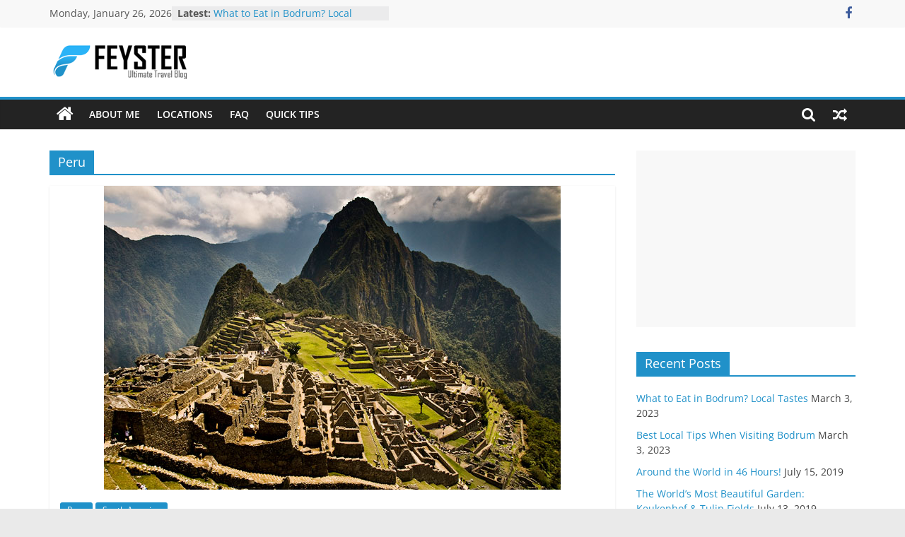

--- FILE ---
content_type: text/html; charset=UTF-8
request_url: http://www.feyster.com/tag/peru/
body_size: 13502
content:
<!DOCTYPE html>
<html lang="en-US">
<head>
			<meta charset="UTF-8" />
		<meta name="viewport" content="width=device-width, initial-scale=1">
		<link rel="profile" href="http://gmpg.org/xfn/11" />
		<meta name='robots' content='index, follow, max-image-preview:large, max-snippet:-1, max-video-preview:-1' />

	<!-- This site is optimized with the Yoast SEO plugin v20.2.1 - https://yoast.com/wordpress/plugins/seo/ -->
	<title>Peru Archives | Feyster - Ultimate Travel Blog</title>
	<link rel="canonical" href="https://www.feyster.com/tag/peru/" />
	<meta property="og:locale" content="en_US" />
	<meta property="og:type" content="article" />
	<meta property="og:title" content="Peru Archives | Feyster - Ultimate Travel Blog" />
	<meta property="og:url" content="https://www.feyster.com/tag/peru/" />
	<meta property="og:site_name" content="Feyster - Ultimate Travel Blog" />
	<meta name="twitter:card" content="summary_large_image" />
	<script type="application/ld+json" class="yoast-schema-graph">{"@context":"https://schema.org","@graph":[{"@type":"CollectionPage","@id":"https://www.feyster.com/tag/peru/","url":"https://www.feyster.com/tag/peru/","name":"Peru Archives | Feyster - Ultimate Travel Blog","isPartOf":{"@id":"http://www.feyster.com/#website"},"primaryImageOfPage":{"@id":"https://www.feyster.com/tag/peru/#primaryimage"},"image":{"@id":"https://www.feyster.com/tag/peru/#primaryimage"},"thumbnailUrl":"http://www.feyster.com/wp-content/uploads/2016/12/peru.jpg","breadcrumb":{"@id":"https://www.feyster.com/tag/peru/#breadcrumb"},"inLanguage":"en-US"},{"@type":"ImageObject","inLanguage":"en-US","@id":"https://www.feyster.com/tag/peru/#primaryimage","url":"http://www.feyster.com/wp-content/uploads/2016/12/peru.jpg","contentUrl":"http://www.feyster.com/wp-content/uploads/2016/12/peru.jpg","width":646,"height":430,"caption":"The Most Effective and Budget Friendly Trip in Peru"},{"@type":"BreadcrumbList","@id":"https://www.feyster.com/tag/peru/#breadcrumb","itemListElement":[{"@type":"ListItem","position":1,"name":"Home","item":"http://www.feyster.com/"},{"@type":"ListItem","position":2,"name":"Peru"}]},{"@type":"WebSite","@id":"http://www.feyster.com/#website","url":"http://www.feyster.com/","name":"Feyster - Ultimate Travel Blog","description":"Feyster is an ultimate travel blog which shares insider tips and local guidance for hot travel destinations.","potentialAction":[{"@type":"SearchAction","target":{"@type":"EntryPoint","urlTemplate":"http://www.feyster.com/?s={search_term_string}"},"query-input":"required name=search_term_string"}],"inLanguage":"en-US"}]}</script>
	<!-- / Yoast SEO plugin. -->


<link rel='dns-prefetch' href='//www.feyster.com' />
<link rel="alternate" type="application/rss+xml" title="Feyster - Ultimate Travel Blog &raquo; Feed" href="http://www.feyster.com/feed/" />
<link rel="alternate" type="application/rss+xml" title="Feyster - Ultimate Travel Blog &raquo; Comments Feed" href="http://www.feyster.com/comments/feed/" />
<link rel="alternate" type="application/rss+xml" title="Feyster - Ultimate Travel Blog &raquo; Peru Tag Feed" href="http://www.feyster.com/tag/peru/feed/" />
<script type="text/javascript">
window._wpemojiSettings = {"baseUrl":"https:\/\/s.w.org\/images\/core\/emoji\/14.0.0\/72x72\/","ext":".png","svgUrl":"https:\/\/s.w.org\/images\/core\/emoji\/14.0.0\/svg\/","svgExt":".svg","source":{"concatemoji":"http:\/\/www.feyster.com\/wp-includes\/js\/wp-emoji-release.min.js?ver=6.1.9"}};
/*! This file is auto-generated */
!function(e,a,t){var n,r,o,i=a.createElement("canvas"),p=i.getContext&&i.getContext("2d");function s(e,t){var a=String.fromCharCode,e=(p.clearRect(0,0,i.width,i.height),p.fillText(a.apply(this,e),0,0),i.toDataURL());return p.clearRect(0,0,i.width,i.height),p.fillText(a.apply(this,t),0,0),e===i.toDataURL()}function c(e){var t=a.createElement("script");t.src=e,t.defer=t.type="text/javascript",a.getElementsByTagName("head")[0].appendChild(t)}for(o=Array("flag","emoji"),t.supports={everything:!0,everythingExceptFlag:!0},r=0;r<o.length;r++)t.supports[o[r]]=function(e){if(p&&p.fillText)switch(p.textBaseline="top",p.font="600 32px Arial",e){case"flag":return s([127987,65039,8205,9895,65039],[127987,65039,8203,9895,65039])?!1:!s([55356,56826,55356,56819],[55356,56826,8203,55356,56819])&&!s([55356,57332,56128,56423,56128,56418,56128,56421,56128,56430,56128,56423,56128,56447],[55356,57332,8203,56128,56423,8203,56128,56418,8203,56128,56421,8203,56128,56430,8203,56128,56423,8203,56128,56447]);case"emoji":return!s([129777,127995,8205,129778,127999],[129777,127995,8203,129778,127999])}return!1}(o[r]),t.supports.everything=t.supports.everything&&t.supports[o[r]],"flag"!==o[r]&&(t.supports.everythingExceptFlag=t.supports.everythingExceptFlag&&t.supports[o[r]]);t.supports.everythingExceptFlag=t.supports.everythingExceptFlag&&!t.supports.flag,t.DOMReady=!1,t.readyCallback=function(){t.DOMReady=!0},t.supports.everything||(n=function(){t.readyCallback()},a.addEventListener?(a.addEventListener("DOMContentLoaded",n,!1),e.addEventListener("load",n,!1)):(e.attachEvent("onload",n),a.attachEvent("onreadystatechange",function(){"complete"===a.readyState&&t.readyCallback()})),(e=t.source||{}).concatemoji?c(e.concatemoji):e.wpemoji&&e.twemoji&&(c(e.twemoji),c(e.wpemoji)))}(window,document,window._wpemojiSettings);
</script>
<style type="text/css">
img.wp-smiley,
img.emoji {
	display: inline !important;
	border: none !important;
	box-shadow: none !important;
	height: 1em !important;
	width: 1em !important;
	margin: 0 0.07em !important;
	vertical-align: -0.1em !important;
	background: none !important;
	padding: 0 !important;
}
</style>
	<link rel='stylesheet' id='sbi_styles-css' href='http://www.feyster.com/wp-content/plugins/instagram-feed/css/sbi-styles.min.css?ver=6.1.2' type='text/css' media='all' />
<link rel='stylesheet' id='wp-block-library-css' href='http://www.feyster.com/wp-includes/css/dist/block-library/style.min.css?ver=6.1.9' type='text/css' media='all' />
<style id='wp-block-library-theme-inline-css' type='text/css'>
.wp-block-audio figcaption{color:#555;font-size:13px;text-align:center}.is-dark-theme .wp-block-audio figcaption{color:hsla(0,0%,100%,.65)}.wp-block-audio{margin:0 0 1em}.wp-block-code{border:1px solid #ccc;border-radius:4px;font-family:Menlo,Consolas,monaco,monospace;padding:.8em 1em}.wp-block-embed figcaption{color:#555;font-size:13px;text-align:center}.is-dark-theme .wp-block-embed figcaption{color:hsla(0,0%,100%,.65)}.wp-block-embed{margin:0 0 1em}.blocks-gallery-caption{color:#555;font-size:13px;text-align:center}.is-dark-theme .blocks-gallery-caption{color:hsla(0,0%,100%,.65)}.wp-block-image figcaption{color:#555;font-size:13px;text-align:center}.is-dark-theme .wp-block-image figcaption{color:hsla(0,0%,100%,.65)}.wp-block-image{margin:0 0 1em}.wp-block-pullquote{border-top:4px solid;border-bottom:4px solid;margin-bottom:1.75em;color:currentColor}.wp-block-pullquote__citation,.wp-block-pullquote cite,.wp-block-pullquote footer{color:currentColor;text-transform:uppercase;font-size:.8125em;font-style:normal}.wp-block-quote{border-left:.25em solid;margin:0 0 1.75em;padding-left:1em}.wp-block-quote cite,.wp-block-quote footer{color:currentColor;font-size:.8125em;position:relative;font-style:normal}.wp-block-quote.has-text-align-right{border-left:none;border-right:.25em solid;padding-left:0;padding-right:1em}.wp-block-quote.has-text-align-center{border:none;padding-left:0}.wp-block-quote.is-large,.wp-block-quote.is-style-large,.wp-block-quote.is-style-plain{border:none}.wp-block-search .wp-block-search__label{font-weight:700}.wp-block-search__button{border:1px solid #ccc;padding:.375em .625em}:where(.wp-block-group.has-background){padding:1.25em 2.375em}.wp-block-separator.has-css-opacity{opacity:.4}.wp-block-separator{border:none;border-bottom:2px solid;margin-left:auto;margin-right:auto}.wp-block-separator.has-alpha-channel-opacity{opacity:1}.wp-block-separator:not(.is-style-wide):not(.is-style-dots){width:100px}.wp-block-separator.has-background:not(.is-style-dots){border-bottom:none;height:1px}.wp-block-separator.has-background:not(.is-style-wide):not(.is-style-dots){height:2px}.wp-block-table{margin:"0 0 1em 0"}.wp-block-table thead{border-bottom:3px solid}.wp-block-table tfoot{border-top:3px solid}.wp-block-table td,.wp-block-table th{word-break:normal}.wp-block-table figcaption{color:#555;font-size:13px;text-align:center}.is-dark-theme .wp-block-table figcaption{color:hsla(0,0%,100%,.65)}.wp-block-video figcaption{color:#555;font-size:13px;text-align:center}.is-dark-theme .wp-block-video figcaption{color:hsla(0,0%,100%,.65)}.wp-block-video{margin:0 0 1em}.wp-block-template-part.has-background{padding:1.25em 2.375em;margin-top:0;margin-bottom:0}
</style>
<link rel='stylesheet' id='classic-theme-styles-css' href='http://www.feyster.com/wp-includes/css/classic-themes.min.css?ver=1' type='text/css' media='all' />
<style id='global-styles-inline-css' type='text/css'>
body{--wp--preset--color--black: #000000;--wp--preset--color--cyan-bluish-gray: #abb8c3;--wp--preset--color--white: #ffffff;--wp--preset--color--pale-pink: #f78da7;--wp--preset--color--vivid-red: #cf2e2e;--wp--preset--color--luminous-vivid-orange: #ff6900;--wp--preset--color--luminous-vivid-amber: #fcb900;--wp--preset--color--light-green-cyan: #7bdcb5;--wp--preset--color--vivid-green-cyan: #00d084;--wp--preset--color--pale-cyan-blue: #8ed1fc;--wp--preset--color--vivid-cyan-blue: #0693e3;--wp--preset--color--vivid-purple: #9b51e0;--wp--preset--gradient--vivid-cyan-blue-to-vivid-purple: linear-gradient(135deg,rgba(6,147,227,1) 0%,rgb(155,81,224) 100%);--wp--preset--gradient--light-green-cyan-to-vivid-green-cyan: linear-gradient(135deg,rgb(122,220,180) 0%,rgb(0,208,130) 100%);--wp--preset--gradient--luminous-vivid-amber-to-luminous-vivid-orange: linear-gradient(135deg,rgba(252,185,0,1) 0%,rgba(255,105,0,1) 100%);--wp--preset--gradient--luminous-vivid-orange-to-vivid-red: linear-gradient(135deg,rgba(255,105,0,1) 0%,rgb(207,46,46) 100%);--wp--preset--gradient--very-light-gray-to-cyan-bluish-gray: linear-gradient(135deg,rgb(238,238,238) 0%,rgb(169,184,195) 100%);--wp--preset--gradient--cool-to-warm-spectrum: linear-gradient(135deg,rgb(74,234,220) 0%,rgb(151,120,209) 20%,rgb(207,42,186) 40%,rgb(238,44,130) 60%,rgb(251,105,98) 80%,rgb(254,248,76) 100%);--wp--preset--gradient--blush-light-purple: linear-gradient(135deg,rgb(255,206,236) 0%,rgb(152,150,240) 100%);--wp--preset--gradient--blush-bordeaux: linear-gradient(135deg,rgb(254,205,165) 0%,rgb(254,45,45) 50%,rgb(107,0,62) 100%);--wp--preset--gradient--luminous-dusk: linear-gradient(135deg,rgb(255,203,112) 0%,rgb(199,81,192) 50%,rgb(65,88,208) 100%);--wp--preset--gradient--pale-ocean: linear-gradient(135deg,rgb(255,245,203) 0%,rgb(182,227,212) 50%,rgb(51,167,181) 100%);--wp--preset--gradient--electric-grass: linear-gradient(135deg,rgb(202,248,128) 0%,rgb(113,206,126) 100%);--wp--preset--gradient--midnight: linear-gradient(135deg,rgb(2,3,129) 0%,rgb(40,116,252) 100%);--wp--preset--duotone--dark-grayscale: url('#wp-duotone-dark-grayscale');--wp--preset--duotone--grayscale: url('#wp-duotone-grayscale');--wp--preset--duotone--purple-yellow: url('#wp-duotone-purple-yellow');--wp--preset--duotone--blue-red: url('#wp-duotone-blue-red');--wp--preset--duotone--midnight: url('#wp-duotone-midnight');--wp--preset--duotone--magenta-yellow: url('#wp-duotone-magenta-yellow');--wp--preset--duotone--purple-green: url('#wp-duotone-purple-green');--wp--preset--duotone--blue-orange: url('#wp-duotone-blue-orange');--wp--preset--font-size--small: 13px;--wp--preset--font-size--medium: 20px;--wp--preset--font-size--large: 36px;--wp--preset--font-size--x-large: 42px;--wp--preset--spacing--20: 0.44rem;--wp--preset--spacing--30: 0.67rem;--wp--preset--spacing--40: 1rem;--wp--preset--spacing--50: 1.5rem;--wp--preset--spacing--60: 2.25rem;--wp--preset--spacing--70: 3.38rem;--wp--preset--spacing--80: 5.06rem;}:where(.is-layout-flex){gap: 0.5em;}body .is-layout-flow > .alignleft{float: left;margin-inline-start: 0;margin-inline-end: 2em;}body .is-layout-flow > .alignright{float: right;margin-inline-start: 2em;margin-inline-end: 0;}body .is-layout-flow > .aligncenter{margin-left: auto !important;margin-right: auto !important;}body .is-layout-constrained > .alignleft{float: left;margin-inline-start: 0;margin-inline-end: 2em;}body .is-layout-constrained > .alignright{float: right;margin-inline-start: 2em;margin-inline-end: 0;}body .is-layout-constrained > .aligncenter{margin-left: auto !important;margin-right: auto !important;}body .is-layout-constrained > :where(:not(.alignleft):not(.alignright):not(.alignfull)){max-width: var(--wp--style--global--content-size);margin-left: auto !important;margin-right: auto !important;}body .is-layout-constrained > .alignwide{max-width: var(--wp--style--global--wide-size);}body .is-layout-flex{display: flex;}body .is-layout-flex{flex-wrap: wrap;align-items: center;}body .is-layout-flex > *{margin: 0;}:where(.wp-block-columns.is-layout-flex){gap: 2em;}.has-black-color{color: var(--wp--preset--color--black) !important;}.has-cyan-bluish-gray-color{color: var(--wp--preset--color--cyan-bluish-gray) !important;}.has-white-color{color: var(--wp--preset--color--white) !important;}.has-pale-pink-color{color: var(--wp--preset--color--pale-pink) !important;}.has-vivid-red-color{color: var(--wp--preset--color--vivid-red) !important;}.has-luminous-vivid-orange-color{color: var(--wp--preset--color--luminous-vivid-orange) !important;}.has-luminous-vivid-amber-color{color: var(--wp--preset--color--luminous-vivid-amber) !important;}.has-light-green-cyan-color{color: var(--wp--preset--color--light-green-cyan) !important;}.has-vivid-green-cyan-color{color: var(--wp--preset--color--vivid-green-cyan) !important;}.has-pale-cyan-blue-color{color: var(--wp--preset--color--pale-cyan-blue) !important;}.has-vivid-cyan-blue-color{color: var(--wp--preset--color--vivid-cyan-blue) !important;}.has-vivid-purple-color{color: var(--wp--preset--color--vivid-purple) !important;}.has-black-background-color{background-color: var(--wp--preset--color--black) !important;}.has-cyan-bluish-gray-background-color{background-color: var(--wp--preset--color--cyan-bluish-gray) !important;}.has-white-background-color{background-color: var(--wp--preset--color--white) !important;}.has-pale-pink-background-color{background-color: var(--wp--preset--color--pale-pink) !important;}.has-vivid-red-background-color{background-color: var(--wp--preset--color--vivid-red) !important;}.has-luminous-vivid-orange-background-color{background-color: var(--wp--preset--color--luminous-vivid-orange) !important;}.has-luminous-vivid-amber-background-color{background-color: var(--wp--preset--color--luminous-vivid-amber) !important;}.has-light-green-cyan-background-color{background-color: var(--wp--preset--color--light-green-cyan) !important;}.has-vivid-green-cyan-background-color{background-color: var(--wp--preset--color--vivid-green-cyan) !important;}.has-pale-cyan-blue-background-color{background-color: var(--wp--preset--color--pale-cyan-blue) !important;}.has-vivid-cyan-blue-background-color{background-color: var(--wp--preset--color--vivid-cyan-blue) !important;}.has-vivid-purple-background-color{background-color: var(--wp--preset--color--vivid-purple) !important;}.has-black-border-color{border-color: var(--wp--preset--color--black) !important;}.has-cyan-bluish-gray-border-color{border-color: var(--wp--preset--color--cyan-bluish-gray) !important;}.has-white-border-color{border-color: var(--wp--preset--color--white) !important;}.has-pale-pink-border-color{border-color: var(--wp--preset--color--pale-pink) !important;}.has-vivid-red-border-color{border-color: var(--wp--preset--color--vivid-red) !important;}.has-luminous-vivid-orange-border-color{border-color: var(--wp--preset--color--luminous-vivid-orange) !important;}.has-luminous-vivid-amber-border-color{border-color: var(--wp--preset--color--luminous-vivid-amber) !important;}.has-light-green-cyan-border-color{border-color: var(--wp--preset--color--light-green-cyan) !important;}.has-vivid-green-cyan-border-color{border-color: var(--wp--preset--color--vivid-green-cyan) !important;}.has-pale-cyan-blue-border-color{border-color: var(--wp--preset--color--pale-cyan-blue) !important;}.has-vivid-cyan-blue-border-color{border-color: var(--wp--preset--color--vivid-cyan-blue) !important;}.has-vivid-purple-border-color{border-color: var(--wp--preset--color--vivid-purple) !important;}.has-vivid-cyan-blue-to-vivid-purple-gradient-background{background: var(--wp--preset--gradient--vivid-cyan-blue-to-vivid-purple) !important;}.has-light-green-cyan-to-vivid-green-cyan-gradient-background{background: var(--wp--preset--gradient--light-green-cyan-to-vivid-green-cyan) !important;}.has-luminous-vivid-amber-to-luminous-vivid-orange-gradient-background{background: var(--wp--preset--gradient--luminous-vivid-amber-to-luminous-vivid-orange) !important;}.has-luminous-vivid-orange-to-vivid-red-gradient-background{background: var(--wp--preset--gradient--luminous-vivid-orange-to-vivid-red) !important;}.has-very-light-gray-to-cyan-bluish-gray-gradient-background{background: var(--wp--preset--gradient--very-light-gray-to-cyan-bluish-gray) !important;}.has-cool-to-warm-spectrum-gradient-background{background: var(--wp--preset--gradient--cool-to-warm-spectrum) !important;}.has-blush-light-purple-gradient-background{background: var(--wp--preset--gradient--blush-light-purple) !important;}.has-blush-bordeaux-gradient-background{background: var(--wp--preset--gradient--blush-bordeaux) !important;}.has-luminous-dusk-gradient-background{background: var(--wp--preset--gradient--luminous-dusk) !important;}.has-pale-ocean-gradient-background{background: var(--wp--preset--gradient--pale-ocean) !important;}.has-electric-grass-gradient-background{background: var(--wp--preset--gradient--electric-grass) !important;}.has-midnight-gradient-background{background: var(--wp--preset--gradient--midnight) !important;}.has-small-font-size{font-size: var(--wp--preset--font-size--small) !important;}.has-medium-font-size{font-size: var(--wp--preset--font-size--medium) !important;}.has-large-font-size{font-size: var(--wp--preset--font-size--large) !important;}.has-x-large-font-size{font-size: var(--wp--preset--font-size--x-large) !important;}
.wp-block-navigation a:where(:not(.wp-element-button)){color: inherit;}
:where(.wp-block-columns.is-layout-flex){gap: 2em;}
.wp-block-pullquote{font-size: 1.5em;line-height: 1.6;}
</style>
<link rel='stylesheet' id='cptch_stylesheet-css' href='http://www.feyster.com/wp-content/plugins/captcha/css/front_end_style.css?ver=4.2.9' type='text/css' media='all' />
<link rel='stylesheet' id='dashicons-css' href='http://www.feyster.com/wp-includes/css/dashicons.min.css?ver=6.1.9' type='text/css' media='all' />
<link rel='stylesheet' id='cptch_desktop_style-css' href='http://www.feyster.com/wp-content/plugins/captcha/css/desktop_style.css?ver=4.2.9' type='text/css' media='all' />
<link rel='stylesheet' id='colormag_style-css' href='http://www.feyster.com/wp-content/themes/colormag/style.css?ver=2.1.8' type='text/css' media='all' />
<style id='colormag_style-inline-css' type='text/css'>
.colormag-button,blockquote,button,input[type=reset],input[type=button],input[type=submit],#masthead.colormag-header-clean #site-navigation.main-small-navigation .menu-toggle,.fa.search-top:hover,#masthead.colormag-header-classic #site-navigation.main-small-navigation .menu-toggle,.main-navigation ul li.focus > a,#masthead.colormag-header-classic .main-navigation ul ul.sub-menu li.focus > a,.home-icon.front_page_on,.main-navigation a:hover,.main-navigation ul li ul li a:hover,.main-navigation ul li ul li:hover>a,.main-navigation ul li.current-menu-ancestor>a,.main-navigation ul li.current-menu-item ul li a:hover,.main-navigation ul li.current-menu-item>a,.main-navigation ul li.current_page_ancestor>a,.main-navigation ul li.current_page_item>a,.main-navigation ul li:hover>a,.main-small-navigation li a:hover,.site-header .menu-toggle:hover,#masthead.colormag-header-classic .main-navigation ul ul.sub-menu li:hover > a,#masthead.colormag-header-classic .main-navigation ul ul.sub-menu li.current-menu-ancestor > a,#masthead.colormag-header-classic .main-navigation ul ul.sub-menu li.current-menu-item > a,#masthead .main-small-navigation li:hover > a,#masthead .main-small-navigation li.current-page-ancestor > a,#masthead .main-small-navigation li.current-menu-ancestor > a,#masthead .main-small-navigation li.current-page-item > a,#masthead .main-small-navigation li.current-menu-item > a,.main-small-navigation .current-menu-item>a,.main-small-navigation .current_page_item > a,.promo-button-area a:hover,#content .wp-pagenavi .current,#content .wp-pagenavi a:hover,.format-link .entry-content a,.pagination span,.comments-area .comment-author-link span,#secondary .widget-title span,.footer-widgets-area .widget-title span,.colormag-footer--classic .footer-widgets-area .widget-title span::before,.advertisement_above_footer .widget-title span,#content .post .article-content .above-entry-meta .cat-links a,.page-header .page-title span,.entry-meta .post-format i,.more-link,.no-post-thumbnail,.widget_featured_slider .slide-content .above-entry-meta .cat-links a,.widget_highlighted_posts .article-content .above-entry-meta .cat-links a,.widget_featured_posts .article-content .above-entry-meta .cat-links a,.widget_featured_posts .widget-title span,.widget_slider_area .widget-title span,.widget_beside_slider .widget-title span,.wp-block-quote,.wp-block-quote.is-style-large,.wp-block-quote.has-text-align-right{background-color:#2091c9;}#site-title a,.next a:hover,.previous a:hover,.social-links i.fa:hover,a,#masthead.colormag-header-clean .social-links li:hover i.fa,#masthead.colormag-header-classic .social-links li:hover i.fa,#masthead.colormag-header-clean .breaking-news .newsticker a:hover,#masthead.colormag-header-classic .breaking-news .newsticker a:hover,#masthead.colormag-header-classic #site-navigation .fa.search-top:hover,#masthead.colormag-header-classic #site-navigation.main-navigation .random-post a:hover .fa-random,.dark-skin #masthead.colormag-header-classic #site-navigation.main-navigation .home-icon:hover .fa,#masthead .main-small-navigation li:hover > .sub-toggle i,.better-responsive-menu #masthead .main-small-navigation .sub-toggle.active .fa,#masthead.colormag-header-classic .main-navigation .home-icon a:hover .fa,.pagination a span:hover,#content .comments-area a.comment-edit-link:hover,#content .comments-area a.comment-permalink:hover,#content .comments-area article header cite a:hover,.comments-area .comment-author-link a:hover,.comment .comment-reply-link:hover,.nav-next a,.nav-previous a,.footer-widgets-area a:hover,a#scroll-up i,#content .post .article-content .entry-title a:hover,.entry-meta .byline i,.entry-meta .cat-links i,.entry-meta a,.post .entry-title a:hover,.search .entry-title a:hover,.entry-meta .comments-link a:hover,.entry-meta .edit-link a:hover,.entry-meta .posted-on a:hover,.entry-meta .tag-links a:hover,.single #content .tags a:hover,.post-box .entry-meta .cat-links a:hover,.post-box .entry-meta .posted-on a:hover,.post.post-box .entry-title a:hover,.widget_featured_slider .slide-content .below-entry-meta .byline a:hover,.widget_featured_slider .slide-content .below-entry-meta .comments a:hover,.widget_featured_slider .slide-content .below-entry-meta .posted-on a:hover,.widget_featured_slider .slide-content .entry-title a:hover,.byline a:hover,.comments a:hover,.edit-link a:hover,.posted-on a:hover,.tag-links a:hover,.widget_highlighted_posts .article-content .below-entry-meta .byline a:hover,.widget_highlighted_posts .article-content .below-entry-meta .comments a:hover,.widget_highlighted_posts .article-content .below-entry-meta .posted-on a:hover,.widget_highlighted_posts .article-content .entry-title a:hover,.widget_featured_posts .article-content .entry-title a:hover,.related-posts-main-title .fa,.single-related-posts .article-content .entry-title a:hover, .colormag-header-classic .main-navigation ul li:hover > a{color:#2091c9;}#site-navigation{border-top-color:#2091c9;}#masthead.colormag-header-classic .main-navigation ul ul.sub-menu li:hover,#masthead.colormag-header-classic .main-navigation ul ul.sub-menu li.current-menu-ancestor,#masthead.colormag-header-classic .main-navigation ul ul.sub-menu li.current-menu-item,#masthead.colormag-header-classic #site-navigation .menu-toggle,#masthead.colormag-header-classic #site-navigation .menu-toggle:hover,#masthead.colormag-header-classic .main-navigation ul > li:hover > a,#masthead.colormag-header-classic .main-navigation ul > li.current-menu-item > a,#masthead.colormag-header-classic .main-navigation ul > li.current-menu-ancestor > a,#masthead.colormag-header-classic .main-navigation ul li.focus > a,.promo-button-area a:hover,.pagination a span:hover{border-color:#2091c9;}#secondary .widget-title,.footer-widgets-area .widget-title,.advertisement_above_footer .widget-title,.page-header .page-title,.widget_featured_posts .widget-title,.widget_slider_area .widget-title,.widget_beside_slider .widget-title{border-bottom-color:#2091c9;}@media (max-width:768px){.better-responsive-menu .sub-toggle{background-color:#0273ab;}}.mzb-featured-posts, .mzb-social-icon, .mzb-featured-categories, .mzb-social-icons-insert{--color--light--primary:rgba(32,145,201,0.1);}body{--color--light--primary:#2091c9;--color--primary:#2091c9;}
</style>
<link rel='stylesheet' id='colormag-fontawesome-css' href='http://www.feyster.com/wp-content/themes/colormag/fontawesome/css/font-awesome.min.css?ver=2.1.8' type='text/css' media='all' />
<link rel='stylesheet' id='multicolumn-css' href='http://www.feyster.com/wp-content/plugins/column-posts/css/cp_multicolumn.css?ver=1.0' type='text/css' media='all' />
<script type='text/javascript' src='http://www.feyster.com/wp-includes/js/jquery/jquery.min.js?ver=3.6.1' id='jquery-core-js'></script>
<script type='text/javascript' src='http://www.feyster.com/wp-includes/js/jquery/jquery-migrate.min.js?ver=3.3.2' id='jquery-migrate-js'></script>
<!--[if lte IE 8]>
<script type='text/javascript' src='http://www.feyster.com/wp-content/themes/colormag/js/html5shiv.min.js?ver=2.1.8' id='html5-js'></script>
<![endif]-->
<link rel="https://api.w.org/" href="http://www.feyster.com/wp-json/" /><link rel="alternate" type="application/json" href="http://www.feyster.com/wp-json/wp/v2/tags/136" /><link rel="EditURI" type="application/rsd+xml" title="RSD" href="http://www.feyster.com/xmlrpc.php?rsd" />
<link rel="wlwmanifest" type="application/wlwmanifest+xml" href="http://www.feyster.com/wp-includes/wlwmanifest.xml" />
<meta name="generator" content="WordPress 6.1.9" />
</head>

<body class="archive tag tag-peru tag-136 wp-custom-logo wp-embed-responsive right-sidebar wide better-responsive-menu">

<svg xmlns="http://www.w3.org/2000/svg" viewBox="0 0 0 0" width="0" height="0" focusable="false" role="none" style="visibility: hidden; position: absolute; left: -9999px; overflow: hidden;" ><defs><filter id="wp-duotone-dark-grayscale"><feColorMatrix color-interpolation-filters="sRGB" type="matrix" values=" .299 .587 .114 0 0 .299 .587 .114 0 0 .299 .587 .114 0 0 .299 .587 .114 0 0 " /><feComponentTransfer color-interpolation-filters="sRGB" ><feFuncR type="table" tableValues="0 0.49803921568627" /><feFuncG type="table" tableValues="0 0.49803921568627" /><feFuncB type="table" tableValues="0 0.49803921568627" /><feFuncA type="table" tableValues="1 1" /></feComponentTransfer><feComposite in2="SourceGraphic" operator="in" /></filter></defs></svg><svg xmlns="http://www.w3.org/2000/svg" viewBox="0 0 0 0" width="0" height="0" focusable="false" role="none" style="visibility: hidden; position: absolute; left: -9999px; overflow: hidden;" ><defs><filter id="wp-duotone-grayscale"><feColorMatrix color-interpolation-filters="sRGB" type="matrix" values=" .299 .587 .114 0 0 .299 .587 .114 0 0 .299 .587 .114 0 0 .299 .587 .114 0 0 " /><feComponentTransfer color-interpolation-filters="sRGB" ><feFuncR type="table" tableValues="0 1" /><feFuncG type="table" tableValues="0 1" /><feFuncB type="table" tableValues="0 1" /><feFuncA type="table" tableValues="1 1" /></feComponentTransfer><feComposite in2="SourceGraphic" operator="in" /></filter></defs></svg><svg xmlns="http://www.w3.org/2000/svg" viewBox="0 0 0 0" width="0" height="0" focusable="false" role="none" style="visibility: hidden; position: absolute; left: -9999px; overflow: hidden;" ><defs><filter id="wp-duotone-purple-yellow"><feColorMatrix color-interpolation-filters="sRGB" type="matrix" values=" .299 .587 .114 0 0 .299 .587 .114 0 0 .299 .587 .114 0 0 .299 .587 .114 0 0 " /><feComponentTransfer color-interpolation-filters="sRGB" ><feFuncR type="table" tableValues="0.54901960784314 0.98823529411765" /><feFuncG type="table" tableValues="0 1" /><feFuncB type="table" tableValues="0.71764705882353 0.25490196078431" /><feFuncA type="table" tableValues="1 1" /></feComponentTransfer><feComposite in2="SourceGraphic" operator="in" /></filter></defs></svg><svg xmlns="http://www.w3.org/2000/svg" viewBox="0 0 0 0" width="0" height="0" focusable="false" role="none" style="visibility: hidden; position: absolute; left: -9999px; overflow: hidden;" ><defs><filter id="wp-duotone-blue-red"><feColorMatrix color-interpolation-filters="sRGB" type="matrix" values=" .299 .587 .114 0 0 .299 .587 .114 0 0 .299 .587 .114 0 0 .299 .587 .114 0 0 " /><feComponentTransfer color-interpolation-filters="sRGB" ><feFuncR type="table" tableValues="0 1" /><feFuncG type="table" tableValues="0 0.27843137254902" /><feFuncB type="table" tableValues="0.5921568627451 0.27843137254902" /><feFuncA type="table" tableValues="1 1" /></feComponentTransfer><feComposite in2="SourceGraphic" operator="in" /></filter></defs></svg><svg xmlns="http://www.w3.org/2000/svg" viewBox="0 0 0 0" width="0" height="0" focusable="false" role="none" style="visibility: hidden; position: absolute; left: -9999px; overflow: hidden;" ><defs><filter id="wp-duotone-midnight"><feColorMatrix color-interpolation-filters="sRGB" type="matrix" values=" .299 .587 .114 0 0 .299 .587 .114 0 0 .299 .587 .114 0 0 .299 .587 .114 0 0 " /><feComponentTransfer color-interpolation-filters="sRGB" ><feFuncR type="table" tableValues="0 0" /><feFuncG type="table" tableValues="0 0.64705882352941" /><feFuncB type="table" tableValues="0 1" /><feFuncA type="table" tableValues="1 1" /></feComponentTransfer><feComposite in2="SourceGraphic" operator="in" /></filter></defs></svg><svg xmlns="http://www.w3.org/2000/svg" viewBox="0 0 0 0" width="0" height="0" focusable="false" role="none" style="visibility: hidden; position: absolute; left: -9999px; overflow: hidden;" ><defs><filter id="wp-duotone-magenta-yellow"><feColorMatrix color-interpolation-filters="sRGB" type="matrix" values=" .299 .587 .114 0 0 .299 .587 .114 0 0 .299 .587 .114 0 0 .299 .587 .114 0 0 " /><feComponentTransfer color-interpolation-filters="sRGB" ><feFuncR type="table" tableValues="0.78039215686275 1" /><feFuncG type="table" tableValues="0 0.94901960784314" /><feFuncB type="table" tableValues="0.35294117647059 0.47058823529412" /><feFuncA type="table" tableValues="1 1" /></feComponentTransfer><feComposite in2="SourceGraphic" operator="in" /></filter></defs></svg><svg xmlns="http://www.w3.org/2000/svg" viewBox="0 0 0 0" width="0" height="0" focusable="false" role="none" style="visibility: hidden; position: absolute; left: -9999px; overflow: hidden;" ><defs><filter id="wp-duotone-purple-green"><feColorMatrix color-interpolation-filters="sRGB" type="matrix" values=" .299 .587 .114 0 0 .299 .587 .114 0 0 .299 .587 .114 0 0 .299 .587 .114 0 0 " /><feComponentTransfer color-interpolation-filters="sRGB" ><feFuncR type="table" tableValues="0.65098039215686 0.40392156862745" /><feFuncG type="table" tableValues="0 1" /><feFuncB type="table" tableValues="0.44705882352941 0.4" /><feFuncA type="table" tableValues="1 1" /></feComponentTransfer><feComposite in2="SourceGraphic" operator="in" /></filter></defs></svg><svg xmlns="http://www.w3.org/2000/svg" viewBox="0 0 0 0" width="0" height="0" focusable="false" role="none" style="visibility: hidden; position: absolute; left: -9999px; overflow: hidden;" ><defs><filter id="wp-duotone-blue-orange"><feColorMatrix color-interpolation-filters="sRGB" type="matrix" values=" .299 .587 .114 0 0 .299 .587 .114 0 0 .299 .587 .114 0 0 .299 .587 .114 0 0 " /><feComponentTransfer color-interpolation-filters="sRGB" ><feFuncR type="table" tableValues="0.098039215686275 1" /><feFuncG type="table" tableValues="0 0.66274509803922" /><feFuncB type="table" tableValues="0.84705882352941 0.41960784313725" /><feFuncA type="table" tableValues="1 1" /></feComponentTransfer><feComposite in2="SourceGraphic" operator="in" /></filter></defs></svg>		<div id="page" class="hfeed site">
				<a class="skip-link screen-reader-text" href="#main">Skip to content</a>
				<header id="masthead" class="site-header clearfix ">
				<div id="header-text-nav-container" class="clearfix">
		
			<div class="news-bar">
				<div class="inner-wrap">
					<div class="tg-news-bar__one">
						
		<div class="date-in-header">
			Monday, January 26, 2026		</div>

		
		<div class="breaking-news">
			<strong class="breaking-news-latest">Latest:</strong>

			<ul class="newsticker">
									<li>
						<a href="http://www.feyster.com/what-to-eat-in-bodrum-local-tastes/" title="What to Eat in Bodrum? Local Tastes">
							What to Eat in Bodrum? Local Tastes						</a>
					</li>
									<li>
						<a href="http://www.feyster.com/best-local-tips-when-visiting-bodrum/" title="Best Local Tips When Visiting Bodrum">
							Best Local Tips When Visiting Bodrum						</a>
					</li>
									<li>
						<a href="http://www.feyster.com/around-the-world-in-46-hours/" title="Around the World in 46 Hours!">
							Around the World in 46 Hours!						</a>
					</li>
									<li>
						<a href="http://www.feyster.com/the-worlds-most-beautiful-garden-keukenhof-tulip-fields/" title="The World&#8217;s Most Beautiful Garden: Keukenhof &#038; Tulip Fields">
							The World&#8217;s Most Beautiful Garden: Keukenhof &#038; Tulip Fields						</a>
					</li>
									<li>
						<a href="http://www.feyster.com/bali-hotel-options-for-all-types-of-budget/" title="Bali Hotel Options For All Types of Budget">
							Bali Hotel Options For All Types of Budget						</a>
					</li>
							</ul>
		</div>

							</div>

					<div class="tg-news-bar__two">
						
		<div class="social-links">
			<ul>
				<li><a href="http://www.facebook.com/feyster" ><i class="fa fa-facebook"></i></a></li>			</ul>
		</div><!-- .social-links -->
							</div>
				</div>
			</div>

			
		<div class="inner-wrap">
			<div id="header-text-nav-wrap" class="clearfix">

				<div id="header-left-section">
											<div id="header-logo-image">
							<a href="http://www.feyster.com/" class="custom-logo-link" rel="home"><img width="250" height="54" src="http://www.feyster.com/wp-content/uploads/2016/11/logo-1.png" class="custom-logo" alt="Feyster Logo" decoding="async" /></a>						</div><!-- #header-logo-image -->
						
					<div id="header-text" class="screen-reader-text">
													<h3 id="site-title">
								<a href="http://www.feyster.com/" title="Feyster &#8211; Ultimate Travel Blog" rel="home">Feyster &#8211; Ultimate Travel Blog</a>
							</h3>
						
													<p id="site-description">
								Feyster is an ultimate travel blog which shares insider tips and local guidance for hot travel destinations.							</p><!-- #site-description -->
											</div><!-- #header-text -->
				</div><!-- #header-left-section -->

				<div id="header-right-section">
									</div><!-- #header-right-section -->

			</div><!-- #header-text-nav-wrap -->
		</div><!-- .inner-wrap -->

		
		<nav id="site-navigation" class="main-navigation clearfix" role="navigation">
			<div class="inner-wrap clearfix">
				
					<div class="home-icon">
						<a href="http://www.feyster.com/"
						   title="Feyster &#8211; Ultimate Travel Blog"
						>
							<i class="fa fa-home"></i>
						</a>
					</div>
				
									<div class="search-random-icons-container">
						
		<div class="random-post">
							<a href="http://www.feyster.com/how-much-does-the-entrance-fee-cost-to-tulum-mayan-ruins/" title="View a random post">
					<i class="fa fa-random"></i>
				</a>
					</div>

									<div class="top-search-wrap">
								<i class="fa fa-search search-top"></i>
								<div class="search-form-top">
									
<form action="http://www.feyster.com/" class="search-form searchform clearfix" method="get" role="search">

	<div class="search-wrap">
		<input type="search"
		       class="s field"
		       name="s"
		       value=""
		       placeholder="Search"
		/>

		<button class="search-icon" type="submit"></button>
	</div>

</form><!-- .searchform -->
								</div>
							</div>
											</div>
				
				<p class="menu-toggle"></p>
				<div class="menu-primary-container"><ul id="menu-main-navigation" class="menu"><li id="menu-item-9" class="menu-item menu-item-type-post_type menu-item-object-page menu-item-9"><a href="http://www.feyster.com/about-me/">About Me</a></li>
<li id="menu-item-12" class="menu-item menu-item-type-post_type menu-item-object-page menu-item-12"><a href="http://www.feyster.com/locations/">Locations</a></li>
<li id="menu-item-15" class="menu-item menu-item-type-post_type menu-item-object-page menu-item-15"><a href="http://www.feyster.com/faq/">FAQ</a></li>
<li id="menu-item-135" class="menu-item menu-item-type-taxonomy menu-item-object-category menu-item-135"><a href="http://www.feyster.com/category/quick-tips/">Quick Tips</a></li>
</ul></div>
			</div>
		</nav>

				</div><!-- #header-text-nav-container -->
				</header><!-- #masthead -->
				<div id="main" class="clearfix">
				<div class="inner-wrap clearfix">
		
	<div id="primary">
		<div id="content" class="clearfix">

			
		<header class="page-header">
			
				<h1 class="page-title">
					<span>
						Peru					</span>
				</h1>
						</header><!-- .page-header -->

		
				<div class="article-container">

					
<article id="post-207" class="post-207 post type-post status-publish format-standard has-post-thumbnail hentry category-peru category-south-america tag-budget tag-effective tag-itinerary tag-peru">
	
				<div class="featured-image">
				<a href="http://www.feyster.com/the-most-effective-and-budget-friendly-trip-in-peru/" title="The Most Effective and Budget Friendly Trip in Peru">
					<img width="646" height="430" src="http://www.feyster.com/wp-content/uploads/2016/12/peru.jpg" class="attachment-colormag-featured-image size-colormag-featured-image wp-post-image" alt="The Most Effective and Budget Friendly Trip in Peru" decoding="async" srcset="http://www.feyster.com/wp-content/uploads/2016/12/peru.jpg 646w, http://www.feyster.com/wp-content/uploads/2016/12/peru-300x200.jpg 300w" sizes="(max-width: 646px) 100vw, 646px" />				</a>
			</div>
			
	<div class="article-content clearfix">

		<div class="above-entry-meta"><span class="cat-links"><a href="http://www.feyster.com/category/south-america/peru/"  rel="category tag">Peru</a>&nbsp;<a href="http://www.feyster.com/category/south-america/"  rel="category tag">South America</a>&nbsp;</span></div>
		<header class="entry-header">
			<h2 class="entry-title">
				<a href="http://www.feyster.com/the-most-effective-and-budget-friendly-trip-in-peru/" title="The Most Effective and Budget Friendly Trip in Peru">The Most Effective and Budget Friendly Trip in Peru</a>
			</h2>
		</header>

		<div class="below-entry-meta">
			<span class="posted-on"><a href="http://www.feyster.com/the-most-effective-and-budget-friendly-trip-in-peru/" title="3:35 pm" rel="bookmark"><i class="fa fa-calendar-o"></i> <time class="entry-date published updated" datetime="2016-12-02T15:35:04+00:00">December 2, 2016</time></a></span>
			<span class="byline">
				<span class="author vcard">
					<i class="fa fa-user"></i>
					<a class="url fn n"
					   href="http://www.feyster.com/author/feyster_travel/"
					   title="Editor"
					>
						Editor					</a>
				</span>
			</span>

							<span class="comments">
						<a href="http://www.feyster.com/the-most-effective-and-budget-friendly-trip-in-peru/#respond"><i class="fa fa-comment"></i> 0 Comments</a>					</span>
				<span class="tag-links"><i class="fa fa-tags"></i><a href="http://www.feyster.com/tag/budget/" rel="tag">Budget</a>, <a href="http://www.feyster.com/tag/effective/" rel="tag">Effective</a>, <a href="http://www.feyster.com/tag/itinerary/" rel="tag">Itinerary</a>, <a href="http://www.feyster.com/tag/peru/" rel="tag">Peru</a></span></div>
		<div class="entry-content clearfix">
			<p>If you follow the route that I explain below for Peru, you will not be wasting your time and money</p>
			<a class="more-link" title="The Most Effective and Budget Friendly Trip in Peru" href="http://www.feyster.com/the-most-effective-and-budget-friendly-trip-in-peru/">
				<span>Read more</span>
			</a>
		</div>

	</div>

	</article>

<article id="post-204" class="post-204 post type-post status-publish format-standard has-post-thumbnail hentry category-peru category-south-america tag-14-days tag-2-weeks tag-itinerary tag-peru">
	
				<div class="featured-image">
				<a href="http://www.feyster.com/14-days-peru-itinerary-for-you/" title="14 Days Peru Itinerary For You">
					<img width="550" height="349" src="http://www.feyster.com/wp-content/uploads/2016/12/peru-kite.jpg" class="attachment-colormag-featured-image size-colormag-featured-image wp-post-image" alt="14 Days Peru Itinerary For You" decoding="async" loading="lazy" srcset="http://www.feyster.com/wp-content/uploads/2016/12/peru-kite.jpg 550w, http://www.feyster.com/wp-content/uploads/2016/12/peru-kite-300x190.jpg 300w" sizes="(max-width: 550px) 100vw, 550px" />				</a>
			</div>
			
	<div class="article-content clearfix">

		<div class="above-entry-meta"><span class="cat-links"><a href="http://www.feyster.com/category/south-america/peru/"  rel="category tag">Peru</a>&nbsp;<a href="http://www.feyster.com/category/south-america/"  rel="category tag">South America</a>&nbsp;</span></div>
		<header class="entry-header">
			<h2 class="entry-title">
				<a href="http://www.feyster.com/14-days-peru-itinerary-for-you/" title="14 Days Peru Itinerary For You">14 Days Peru Itinerary For You</a>
			</h2>
		</header>

		<div class="below-entry-meta">
			<span class="posted-on"><a href="http://www.feyster.com/14-days-peru-itinerary-for-you/" title="3:15 pm" rel="bookmark"><i class="fa fa-calendar-o"></i> <time class="entry-date published" datetime="2016-12-02T15:15:28+00:00">December 2, 2016</time><time class="updated" datetime="2016-12-02T15:22:45+00:00">December 2, 2016</time></a></span>
			<span class="byline">
				<span class="author vcard">
					<i class="fa fa-user"></i>
					<a class="url fn n"
					   href="http://www.feyster.com/author/feyster_travel/"
					   title="Editor"
					>
						Editor					</a>
				</span>
			</span>

							<span class="comments">
						<a href="http://www.feyster.com/14-days-peru-itinerary-for-you/#respond"><i class="fa fa-comment"></i> 0 Comments</a>					</span>
				<span class="tag-links"><i class="fa fa-tags"></i><a href="http://www.feyster.com/tag/14-days/" rel="tag">14 Days</a>, <a href="http://www.feyster.com/tag/2-weeks/" rel="tag">2 Weeks</a>, <a href="http://www.feyster.com/tag/itinerary/" rel="tag">Itinerary</a>, <a href="http://www.feyster.com/tag/peru/" rel="tag">Peru</a></span></div>
		<div class="entry-content clearfix">
			<p>Day 1 Arrival and transfer to the hotel of your choice, the ideal district is Miraflores. Better to arrive in</p>
			<a class="more-link" title="14 Days Peru Itinerary For You" href="http://www.feyster.com/14-days-peru-itinerary-for-you/">
				<span>Read more</span>
			</a>
		</div>

	</div>

	</article>

<article id="post-200" class="post-200 post type-post status-publish format-standard hentry category-peru-travel-tips category-quick-tips tag-december tag-machu-picchu tag-peru tag-weather">
	
	
	<div class="article-content clearfix">

		<div class="above-entry-meta"><span class="cat-links"><a href="http://www.feyster.com/category/quick-tips/peru-travel-tips/"  rel="category tag">Peru Travel Tips</a>&nbsp;<a href="http://www.feyster.com/category/quick-tips/"  rel="category tag">Quick Tips</a>&nbsp;</span></div>
		<header class="entry-header">
			<h2 class="entry-title">
				<a href="http://www.feyster.com/visiting-machu-picchu-in-december-how-is-the-weather/" title="Visiting Machu Picchu in December &#8211; How is the Weather?">Visiting Machu Picchu in December &#8211; How is the Weather?</a>
			</h2>
		</header>

		<div class="below-entry-meta">
			<span class="posted-on"><a href="http://www.feyster.com/visiting-machu-picchu-in-december-how-is-the-weather/" title="2:53 pm" rel="bookmark"><i class="fa fa-calendar-o"></i> <time class="entry-date published updated" datetime="2016-12-02T14:53:16+00:00">December 2, 2016</time></a></span>
			<span class="byline">
				<span class="author vcard">
					<i class="fa fa-user"></i>
					<a class="url fn n"
					   href="http://www.feyster.com/author/feyster_travel/"
					   title="Editor"
					>
						Editor					</a>
				</span>
			</span>

							<span class="comments">
						<a href="http://www.feyster.com/visiting-machu-picchu-in-december-how-is-the-weather/#respond"><i class="fa fa-comment"></i> 0 Comments</a>					</span>
				<span class="tag-links"><i class="fa fa-tags"></i><a href="http://www.feyster.com/tag/december/" rel="tag">December</a>, <a href="http://www.feyster.com/tag/machu-picchu/" rel="tag">Machu Picchu</a>, <a href="http://www.feyster.com/tag/peru/" rel="tag">Peru</a>, <a href="http://www.feyster.com/tag/weather/" rel="tag">Weather</a></span></div>
		<div class="entry-content clearfix">
			<p>Although the rainy season begins in December, the peak is in February. It can vary from day to day or</p>
			<a class="more-link" title="Visiting Machu Picchu in December &#8211; How is the Weather?" href="http://www.feyster.com/visiting-machu-picchu-in-december-how-is-the-weather/">
				<span>Read more</span>
			</a>
		</div>

	</div>

	</article>

				</div>

				
		</div><!-- #content -->
	</div><!-- #primary -->


<div id="secondary">
	
	<aside id="custom_html-3" class="widget_text widget widget_custom_html clearfix"><div class="textwidget custom-html-widget"><script async src="https://pagead2.googlesyndication.com/pagead/js/adsbygoogle.js"></script>
<!-- Feyster - Square -->
<ins class="adsbygoogle"
     style="display:block"
     data-ad-client="ca-pub-3210472745081504"
     data-ad-slot="6178553517"
     data-ad-format="auto"
     data-full-width-responsive="true"></ins>
<script>
     (adsbygoogle = window.adsbygoogle || []).push({});
</script></div></aside>
		<aside id="recent-posts-2" class="widget widget_recent_entries clearfix">
		<h3 class="widget-title"><span>Recent Posts</span></h3>
		<ul>
											<li>
					<a href="http://www.feyster.com/what-to-eat-in-bodrum-local-tastes/">What to Eat in Bodrum? Local Tastes</a>
											<span class="post-date">March 3, 2023</span>
									</li>
											<li>
					<a href="http://www.feyster.com/best-local-tips-when-visiting-bodrum/">Best Local Tips When Visiting Bodrum</a>
											<span class="post-date">March 3, 2023</span>
									</li>
											<li>
					<a href="http://www.feyster.com/around-the-world-in-46-hours/">Around the World in 46 Hours!</a>
											<span class="post-date">July 15, 2019</span>
									</li>
											<li>
					<a href="http://www.feyster.com/the-worlds-most-beautiful-garden-keukenhof-tulip-fields/">The World&#8217;s Most Beautiful Garden: Keukenhof &#038; Tulip Fields</a>
											<span class="post-date">July 13, 2019</span>
									</li>
											<li>
					<a href="http://www.feyster.com/bali-hotel-options-for-all-types-of-budget/">Bali Hotel Options For All Types of Budget</a>
											<span class="post-date">July 8, 2019</span>
									</li>
					</ul>

		</aside><aside id="advanced-categories-widget-2" class="widget widget_acw_advanced_categories advanced-categories-widget clearfix"><h3 class="widget-title"><span>Categories</span></h3>

		<div class="advanced-categories-widget advanced-categories-wrap">

			<div class="acatw-term-list"><div id="advanced-categories-widget-2-term-218" class="acatw-list-item acatw-term-item acatw-category-item acatw-category-item-218">			<div id="term-advanced-categories-widget-2-term-218" class="acatw-term-item acatw-category-item acatw-category-item-218" >

				
					<div class="term-header acatw-term-header">
												<a href="http://www.feyster.com/category/africa/" rel="bookmark">Africa</a>						(<span class="acatw-post-count term-post-count"><a href="http://www.feyster.com/category/africa/" rel="bookmark">1 Post</a></span>)					</div><!-- /.term-header -->
					
										

				
			</div><!-- #term-## -->
		</div><div id="advanced-categories-widget-2-term-4" class="acatw-list-item acatw-term-item acatw-category-item acatw-category-item-4">			<div id="term-advanced-categories-widget-2-term-4" class="acatw-term-item acatw-category-item acatw-category-item-4" >

				
					<div class="term-header acatw-term-header">
												<a href="http://www.feyster.com/category/asia/" rel="bookmark">Asia</a>						(<span class="acatw-post-count term-post-count"><a href="http://www.feyster.com/category/asia/" rel="bookmark">4 Posts</a></span>)					</div><!-- /.term-header -->
					
										

				
			</div><!-- #term-## -->
		</div><div id="advanced-categories-widget-2-term-232" class="acatw-list-item acatw-term-item acatw-category-item acatw-category-item-232">			<div id="term-advanced-categories-widget-2-term-232" class="acatw-term-item acatw-category-item acatw-category-item-232" >

				
					<div class="term-header acatw-term-header">
												<a href="http://www.feyster.com/category/australia/" rel="bookmark">Australia</a>						(<span class="acatw-post-count term-post-count"><a href="http://www.feyster.com/category/australia/" rel="bookmark">1 Post</a></span>)					</div><!-- /.term-header -->
					
										

				
			</div><!-- #term-## -->
		</div><div id="advanced-categories-widget-2-term-8" class="acatw-list-item acatw-term-item acatw-category-item acatw-category-item-8 child-term parent-2">			<div id="term-advanced-categories-widget-2-term-8" class="acatw-term-item acatw-category-item acatw-category-item-8 child-term parent-2" >

				
					<div class="term-header acatw-term-header">
												<a href="http://www.feyster.com/category/south-america/brazil/" rel="bookmark">Brazil</a>						(<span class="acatw-post-count term-post-count"><a href="http://www.feyster.com/category/south-america/brazil/" rel="bookmark">3 Posts</a></span>)					</div><!-- /.term-header -->
					
										

				
			</div><!-- #term-## -->
		</div><div id="advanced-categories-widget-2-term-7" class="acatw-list-item acatw-term-item acatw-category-item acatw-category-item-7">			<div id="term-advanced-categories-widget-2-term-7" class="acatw-term-item acatw-category-item acatw-category-item-7" >

				
					<div class="term-header acatw-term-header">
												<a href="http://www.feyster.com/category/caribbean/" rel="bookmark">Caribbean</a>						(<span class="acatw-post-count term-post-count"><a href="http://www.feyster.com/category/caribbean/" rel="bookmark">8 Posts</a></span>)					</div><!-- /.term-header -->
					
										

				
			</div><!-- #term-## -->
		</div><div id="advanced-categories-widget-2-term-10" class="acatw-list-item acatw-term-item acatw-category-item acatw-category-item-10 child-term parent-7">			<div id="term-advanced-categories-widget-2-term-10" class="acatw-term-item acatw-category-item acatw-category-item-10 child-term parent-7" >

				
					<div class="term-header acatw-term-header">
												<a href="http://www.feyster.com/category/caribbean/cuba/" rel="bookmark">Cuba</a>						(<span class="acatw-post-count term-post-count"><a href="http://www.feyster.com/category/caribbean/cuba/" rel="bookmark">7 Posts</a></span>)					</div><!-- /.term-header -->
					
										

				
			</div><!-- #term-## -->
		</div><div id="advanced-categories-widget-2-term-200" class="acatw-list-item acatw-term-item acatw-category-item acatw-category-item-200 child-term parent-3">			<div id="term-advanced-categories-widget-2-term-200" class="acatw-term-item acatw-category-item acatw-category-item-200 child-term parent-3" >

				
					<div class="term-header acatw-term-header">
												<a href="http://www.feyster.com/category/europe/england/" rel="bookmark">England</a>						(<span class="acatw-post-count term-post-count"><a href="http://www.feyster.com/category/europe/england/" rel="bookmark">1 Post</a></span>)					</div><!-- /.term-header -->
					
										

				
			</div><!-- #term-## -->
		</div><div id="advanced-categories-widget-2-term-239" class="acatw-list-item acatw-term-item acatw-category-item acatw-category-item-239 child-term parent-3">			<div id="term-advanced-categories-widget-2-term-239" class="acatw-term-item acatw-category-item acatw-category-item-239 child-term parent-3" >

				
					<div class="term-header acatw-term-header">
												<a href="http://www.feyster.com/category/europe/france/" rel="bookmark">France</a>						(<span class="acatw-post-count term-post-count"><a href="http://www.feyster.com/category/europe/france/" rel="bookmark">1 Post</a></span>)					</div><!-- /.term-header -->
					
										

				
			</div><!-- #term-## -->
		</div><div id="advanced-categories-widget-2-term-271" class="acatw-list-item acatw-term-item acatw-category-item acatw-category-item-271 child-term parent-3">			<div id="term-advanced-categories-widget-2-term-271" class="acatw-term-item acatw-category-item acatw-category-item-271 child-term parent-3" >

				
					<div class="term-header acatw-term-header">
												<a href="http://www.feyster.com/category/europe/greece/" rel="bookmark">Greece</a>						(<span class="acatw-post-count term-post-count"><a href="http://www.feyster.com/category/europe/greece/" rel="bookmark">2 Posts</a></span>)					</div><!-- /.term-header -->
					
										

				
			</div><!-- #term-## -->
		</div><div id="advanced-categories-widget-2-term-14" class="acatw-list-item acatw-term-item acatw-category-item acatw-category-item-14 child-term parent-3">			<div id="term-advanced-categories-widget-2-term-14" class="acatw-term-item acatw-category-item acatw-category-item-14 child-term parent-3" >

				
					<div class="term-header acatw-term-header">
												<a href="http://www.feyster.com/category/europe/italy/" rel="bookmark">Italy</a>						(<span class="acatw-post-count term-post-count"><a href="http://www.feyster.com/category/europe/italy/" rel="bookmark">11 Posts</a></span>)					</div><!-- /.term-header -->
					
										

				
			</div><!-- #term-## -->
		</div><div id="advanced-categories-widget-2-term-11" class="acatw-list-item acatw-term-item acatw-category-item acatw-category-item-11 child-term parent-7">			<div id="term-advanced-categories-widget-2-term-11" class="acatw-term-item acatw-category-item acatw-category-item-11 child-term parent-7" >

				
					<div class="term-header acatw-term-header">
												<a href="http://www.feyster.com/category/caribbean/jamaica/" rel="bookmark">Jamaica</a>						(<span class="acatw-post-count term-post-count"><a href="http://www.feyster.com/category/caribbean/jamaica/" rel="bookmark">1 Post</a></span>)					</div><!-- /.term-header -->
					
										

				
			</div><!-- #term-## -->
		</div><div id="advanced-categories-widget-2-term-168" class="acatw-list-item acatw-term-item acatw-category-item acatw-category-item-168 child-term parent-4">			<div id="term-advanced-categories-widget-2-term-168" class="acatw-term-item acatw-category-item acatw-category-item-168 child-term parent-4" >

				
					<div class="term-header acatw-term-header">
												<a href="http://www.feyster.com/category/asia/japan/" rel="bookmark">Japan</a>						(<span class="acatw-post-count term-post-count"><a href="http://www.feyster.com/category/asia/japan/" rel="bookmark">1 Post</a></span>)					</div><!-- /.term-header -->
					
										

				
			</div><!-- #term-## -->
		</div><div id="advanced-categories-widget-2-term-219" class="acatw-list-item acatw-term-item acatw-category-item acatw-category-item-219 child-term parent-218">			<div id="term-advanced-categories-widget-2-term-219" class="acatw-term-item acatw-category-item acatw-category-item-219 child-term parent-218" >

				
					<div class="term-header acatw-term-header">
												<a href="http://www.feyster.com/category/africa/kenya/" rel="bookmark">Kenya</a>						(<span class="acatw-post-count term-post-count"><a href="http://www.feyster.com/category/africa/kenya/" rel="bookmark">1 Post</a></span>)					</div><!-- /.term-header -->
					
										

				
			</div><!-- #term-## -->
		</div><div id="advanced-categories-widget-2-term-257" class="acatw-list-item acatw-term-item acatw-category-item acatw-category-item-257">			<div id="term-advanced-categories-widget-2-term-257" class="acatw-term-item acatw-category-item acatw-category-item-257" >

				
					<div class="term-header acatw-term-header">
												<a href="http://www.feyster.com/category/maldives/" rel="bookmark">Maldives</a>						(<span class="acatw-post-count term-post-count"><a href="http://www.feyster.com/category/maldives/" rel="bookmark">1 Post</a></span>)					</div><!-- /.term-header -->
					
										

				
			</div><!-- #term-## -->
		</div><div id="advanced-categories-widget-2-term-213" class="acatw-list-item acatw-term-item acatw-category-item acatw-category-item-213 child-term parent-3">			<div id="term-advanced-categories-widget-2-term-213" class="acatw-term-item acatw-category-item acatw-category-item-213 child-term parent-3" >

				
					<div class="term-header acatw-term-header">
												<a href="http://www.feyster.com/category/europe/montenegro/" rel="bookmark">Montenegro</a>						(<span class="acatw-post-count term-post-count"><a href="http://www.feyster.com/category/europe/montenegro/" rel="bookmark">1 Post</a></span>)					</div><!-- /.term-header -->
					
										

				
			</div><!-- #term-## -->
		</div><div id="advanced-categories-widget-2-term-206" class="acatw-list-item acatw-term-item acatw-category-item acatw-category-item-206 child-term parent-205">			<div id="term-advanced-categories-widget-2-term-206" class="acatw-term-item acatw-category-item acatw-category-item-206 child-term parent-205" >

				
					<div class="term-header acatw-term-header">
												<a href="http://www.feyster.com/category/north-africa/morocco/" rel="bookmark">Morocco</a>						(<span class="acatw-post-count term-post-count"><a href="http://www.feyster.com/category/north-africa/morocco/" rel="bookmark">1 Post</a></span>)					</div><!-- /.term-header -->
					
										

				
			</div><!-- #term-## -->
		</div><div id="advanced-categories-widget-2-term-154" class="acatw-list-item acatw-term-item acatw-category-item acatw-category-item-154 child-term parent-3">			<div id="term-advanced-categories-widget-2-term-154" class="acatw-term-item acatw-category-item acatw-category-item-154 child-term parent-3" >

				
					<div class="term-header acatw-term-header">
												<a href="http://www.feyster.com/category/europe/netherlands/" rel="bookmark">Netherlands</a>						(<span class="acatw-post-count term-post-count"><a href="http://www.feyster.com/category/europe/netherlands/" rel="bookmark">2 Posts</a></span>)					</div><!-- /.term-header -->
					
										

				
			</div><!-- #term-## -->
		</div><div id="advanced-categories-widget-2-term-9" class="acatw-list-item acatw-term-item acatw-category-item acatw-category-item-9 child-term parent-2">			<div id="term-advanced-categories-widget-2-term-9" class="acatw-term-item acatw-category-item acatw-category-item-9 child-term parent-2" >

				
					<div class="term-header acatw-term-header">
												<a href="http://www.feyster.com/category/south-america/peru/" rel="bookmark">Peru</a>						(<span class="acatw-post-count term-post-count"><a href="http://www.feyster.com/category/south-america/peru/" rel="bookmark">2 Posts</a></span>)					</div><!-- /.term-header -->
					
										

				
			</div><!-- #term-## -->
		</div><div id="advanced-categories-widget-2-term-65" class="acatw-list-item acatw-term-item acatw-category-item acatw-category-item-65">			<div id="term-advanced-categories-widget-2-term-65" class="acatw-term-item acatw-category-item acatw-category-item-65" >

				
					<div class="term-header acatw-term-header">
												<a href="http://www.feyster.com/category/quick-tips/" rel="bookmark">Quick Tips</a>						(<span class="acatw-post-count term-post-count"><a href="http://www.feyster.com/category/quick-tips/" rel="bookmark">23 Posts</a></span>)					</div><!-- /.term-header -->
					
										

				
			</div><!-- #term-## -->
		</div><div id="advanced-categories-widget-2-term-92" class="acatw-list-item acatw-term-item acatw-category-item acatw-category-item-92 child-term parent-4">			<div id="term-advanced-categories-widget-2-term-92" class="acatw-term-item acatw-category-item acatw-category-item-92 child-term parent-4" >

				
					<div class="term-header acatw-term-header">
												<a href="http://www.feyster.com/category/asia/south-korea/" rel="bookmark">South Korea</a>						(<span class="acatw-post-count term-post-count"><a href="http://www.feyster.com/category/asia/south-korea/" rel="bookmark">1 Post</a></span>)					</div><!-- /.term-header -->
					
										

				
			</div><!-- #term-## -->
		</div><div id="advanced-categories-widget-2-term-163" class="acatw-list-item acatw-term-item acatw-category-item acatw-category-item-163 child-term parent-3">			<div id="term-advanced-categories-widget-2-term-163" class="acatw-term-item acatw-category-item acatw-category-item-163 child-term parent-3" >

				
					<div class="term-header acatw-term-header">
												<a href="http://www.feyster.com/category/europe/spain/" rel="bookmark">Spain</a>						(<span class="acatw-post-count term-post-count"><a href="http://www.feyster.com/category/europe/spain/" rel="bookmark">1 Post</a></span>)					</div><!-- /.term-header -->
					
										

				
			</div><!-- #term-## -->
		</div><div id="advanced-categories-widget-2-term-182" class="acatw-list-item acatw-term-item acatw-category-item acatw-category-item-182">			<div id="term-advanced-categories-widget-2-term-182" class="acatw-term-item acatw-category-item acatw-category-item-182" >

				
					<div class="term-header acatw-term-header">
												<a href="http://www.feyster.com/category/travel/" rel="bookmark">Travel</a>						(<span class="acatw-post-count term-post-count"><a href="http://www.feyster.com/category/travel/" rel="bookmark">4 Posts</a></span>)					</div><!-- /.term-header -->
					
										

				
			</div><!-- #term-## -->
		</div><div id="advanced-categories-widget-2-term-178" class="acatw-list-item acatw-term-item acatw-category-item acatw-category-item-178 child-term parent-177">			<div id="term-advanced-categories-widget-2-term-178" class="acatw-term-item acatw-category-item acatw-category-item-178 child-term parent-177" >

				
					<div class="term-header acatw-term-header">
												<a href="http://www.feyster.com/category/middle-east/turkey/" rel="bookmark">Turkey</a>						(<span class="acatw-post-count term-post-count"><a href="http://www.feyster.com/category/middle-east/turkey/" rel="bookmark">10 Posts</a></span>)					</div><!-- /.term-header -->
					
										

				
			</div><!-- #term-## -->
		</div><div id="advanced-categories-widget-2-term-5" class="acatw-list-item acatw-term-item acatw-category-item acatw-category-item-5 child-term parent-1">			<div id="term-advanced-categories-widget-2-term-5" class="acatw-term-item acatw-category-item acatw-category-item-5 child-term parent-1" >

				
					<div class="term-header acatw-term-header">
												<a href="http://www.feyster.com/category/north-america/united-states/" rel="bookmark">United States</a>						(<span class="acatw-post-count term-post-count"><a href="http://www.feyster.com/category/north-america/united-states/" rel="bookmark">1 Post</a></span>)					</div><!-- /.term-header -->
					
										

				
			</div><!-- #term-## -->
		</div></div>

		</div><!-- /.advanced-categories-wrap -->

		<!-- Advanced Categories Widget generated by http://darrinb.com/plugins/advanced-categories-widget -->
		</aside>



	<aside id="archives-2" class="widget widget_archive clearfix"><h3 class="widget-title"><span>Archives</span></h3>
			<ul>
					<li><a href='http://www.feyster.com/2023/03/'>March 2023</a></li>
	<li><a href='http://www.feyster.com/2019/07/'>July 2019</a></li>
	<li><a href='http://www.feyster.com/2019/06/'>June 2019</a></li>
	<li><a href='http://www.feyster.com/2019/03/'>March 2019</a></li>
	<li><a href='http://www.feyster.com/2019/02/'>February 2019</a></li>
	<li><a href='http://www.feyster.com/2016/12/'>December 2016</a></li>
	<li><a href='http://www.feyster.com/2016/11/'>November 2016</a></li>
			</ul>

			</aside>
	</div>
		</div><!-- .inner-wrap -->
				</div><!-- #main -->
				<footer id="colophon" class="clearfix ">
				<div class="footer-socket-wrapper clearfix">
			<div class="inner-wrap">
				<div class="footer-socket-area">
		
		<div class="footer-socket-right-section">
			
		<div class="social-links">
			<ul>
				<li><a href="http://www.facebook.com/feyster" ><i class="fa fa-facebook"></i></a></li>			</ul>
		</div><!-- .social-links -->
				</div>

				<div class="footer-socket-left-section">
			<div class="copyright">Copyright &copy; 2026 <a href="http://www.feyster.com/" title="Feyster &#8211; Ultimate Travel Blog" ><span>Feyster &#8211; Ultimate Travel Blog</span></a>. All rights reserved.<br>Theme: <a href="https://themegrill.com/themes/colormag" target="_blank" title="ColorMag" rel="nofollow"><span>ColorMag</span></a> by ThemeGrill. Powered by <a href="https://wordpress.org" target="_blank" title="WordPress" rel="nofollow"><span>WordPress</span></a>.</div>		</div>
				</div><!-- .footer-socket-area -->
					</div><!-- .inner-wrap -->
		</div><!-- .footer-socket-wrapper -->
				</footer><!-- #colophon -->
				<a href="#masthead" id="scroll-up"><i class="fa fa-chevron-up"></i></a>
				</div><!-- #page -->
		<!-- Instagram Feed JS -->
<script type="text/javascript">
var sbiajaxurl = "http://www.feyster.com/wp-admin/admin-ajax.php";
</script>
<script type='text/javascript' src='http://www.feyster.com/wp-content/themes/colormag/js/jquery.bxslider.min.js?ver=2.1.8' id='colormag-bxslider-js'></script>
<script type='text/javascript' src='http://www.feyster.com/wp-content/themes/colormag/js/news-ticker/jquery.newsTicker.min.js?ver=2.1.8' id='colormag-news-ticker-js'></script>
<script type='text/javascript' src='http://www.feyster.com/wp-content/themes/colormag/js/navigation.min.js?ver=2.1.8' id='colormag-navigation-js'></script>
<script type='text/javascript' src='http://www.feyster.com/wp-content/themes/colormag/js/fitvids/jquery.fitvids.min.js?ver=2.1.8' id='colormag-fitvids-js'></script>
<script type='text/javascript' src='http://www.feyster.com/wp-content/themes/colormag/js/skip-link-focus-fix.min.js?ver=2.1.8' id='colormag-skip-link-focus-fix-js'></script>
<script type='text/javascript' src='http://www.feyster.com/wp-content/themes/colormag/js/colormag-custom.min.js?ver=2.1.8' id='colormag-custom-js'></script>

</body>
</html>


--- FILE ---
content_type: text/html; charset=utf-8
request_url: https://www.google.com/recaptcha/api2/aframe
body_size: 267
content:
<!DOCTYPE HTML><html><head><meta http-equiv="content-type" content="text/html; charset=UTF-8"></head><body><script nonce="A8yu-U-L6MkxohOwZv7PYw">/** Anti-fraud and anti-abuse applications only. See google.com/recaptcha */ try{var clients={'sodar':'https://pagead2.googlesyndication.com/pagead/sodar?'};window.addEventListener("message",function(a){try{if(a.source===window.parent){var b=JSON.parse(a.data);var c=clients[b['id']];if(c){var d=document.createElement('img');d.src=c+b['params']+'&rc='+(localStorage.getItem("rc::a")?sessionStorage.getItem("rc::b"):"");window.document.body.appendChild(d);sessionStorage.setItem("rc::e",parseInt(sessionStorage.getItem("rc::e")||0)+1);localStorage.setItem("rc::h",'1769415996069');}}}catch(b){}});window.parent.postMessage("_grecaptcha_ready", "*");}catch(b){}</script></body></html>